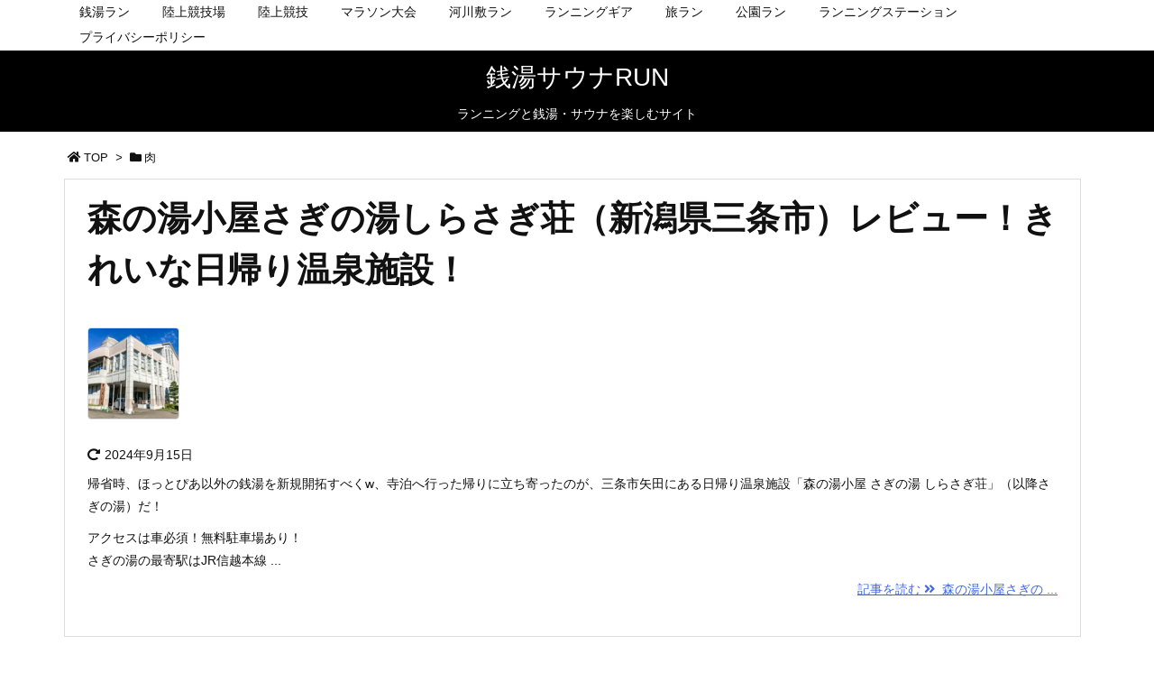

--- FILE ---
content_type: text/html; charset=utf-8
request_url: https://www.google.com/recaptcha/api2/aframe
body_size: 266
content:
<!DOCTYPE HTML><html><head><meta http-equiv="content-type" content="text/html; charset=UTF-8"></head><body><script nonce="8tUL0IuMvoSLDETuqO4Feg">/** Anti-fraud and anti-abuse applications only. See google.com/recaptcha */ try{var clients={'sodar':'https://pagead2.googlesyndication.com/pagead/sodar?'};window.addEventListener("message",function(a){try{if(a.source===window.parent){var b=JSON.parse(a.data);var c=clients[b['id']];if(c){var d=document.createElement('img');d.src=c+b['params']+'&rc='+(localStorage.getItem("rc::a")?sessionStorage.getItem("rc::b"):"");window.document.body.appendChild(d);sessionStorage.setItem("rc::e",parseInt(sessionStorage.getItem("rc::e")||0)+1);localStorage.setItem("rc::h",'1769060515967');}}}catch(b){}});window.parent.postMessage("_grecaptcha_ready", "*");}catch(b){}</script></body></html>

--- FILE ---
content_type: application/javascript
request_url: https://niku-san.com/wp-content/themes/luxeritas/js/luxe.async.min.js?v=1726459522
body_size: 175
content:
(function(d){var n=d.createElement('link');n.async=true;n.defer=true;n.rel='stylesheet';n.href='//niku-san.com/wp-content/themes/luxeritas/style.async.min.css?v=1726459519';if(d.getElementsByTagName('head')[0]!==null){d.getElementsByTagName('head')[0].appendChild(n);}})(document);